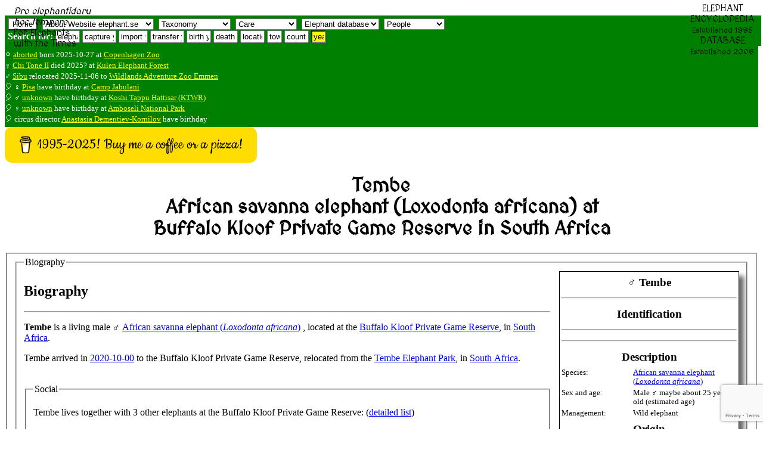

--- FILE ---
content_type: text/html; charset=UTF-8
request_url: https://www.elephant.se/database2.php?elephant_id=7946
body_size: 10399
content:
<!DOCTYPE html>
<html lang="en">
<head>
<meta charset="UTF-8">
<!--<meta http-equiv="content-type" content="text/html; charset=utf-8">
<meta http-equiv="cache-control" content="no-cache, no-store, must-revalidate">
<meta http-equiv='cache-control' content='no-cache'>
<meta http-equiv="Pragma" content="no-cache">
<meta http-equiv="Expires" content="0">-->
<meta name="referrer" content="always">
<title>  Tembe at Buffalo Kloof Private Game Reserve in South Africa - Elephant Encyclopedia and Database</title>
<meta name='description' content="African savanna elephant (Loxodonta africana) Tembe at Buffalo Kloof Private Game Reserve, as record in the Elephant Database">
<meta property="og:type" content="website">
<meta property="og:title" content="  Tembe at Buffalo Kloof Private Game Reserve in South Africa - Elephant Encyclopedia and Database">
<meta property="og:type" content="video.movie">
<meta property="og:url" content="https://www.elephant.se">
<meta property="og:image" content="https://elephant.se/logos/elephantselogotype.jpg">
<meta name="alexaVerifyID" content="mIxOGxsn2wot20yeG0i5b_cyaZg">
<meta name="p:domain_verify" content="d94b9592ec21cd573478a55c4f830061">
<meta name="geo.position" content="59.3100,18.0633">
<meta name="ICBM" content="59.3100,18.0633">
<meta name="color-scheme" content="light">
<meta name="theme-color" content="#FFFFFF">
<meta name="author" content="Dan Koehl">
<meta name="reply-to" content="Dan Koehl">
<meta name="generator" content="Aumpage 2.0">
<meta name="identifier-url" content="https://www.elephant.se/">
<meta name="copyright" content="Copyright &copy; 1995-2025 Dan Koehl">
<meta name="keywords" content="Tembe <a href='african_bush_elephant.php'>African savanna elephant (<em>Loxodonta africana</em>)</a> elephant 3074 ">
<meta name="robots" content="index,follow,all">
<meta name="verify-v1" content="jNuvLMYrWIpTuPwXI2GiyF0gutH4/63+T7iELKkWZ/c=">
<meta property="fb:page_id" content="142938249076765">
<meta name="date.modified" content="2025-11-13">
<meta name="coverage" content="worldwide">
<meta name="rating" content="General">
<!-- <meta name="viewport" content="width=device-width, initial-scale=1">
for iphone retina <meta name="viewport" content="width=320"> -->
<meta name="viewport" content="width=device-width, initial-scale=1">
<meta name="viewport" content="width=500, initial-scale=1">
<meta name="viewport" content="initial-scale=1, maximum-scale=1">
<meta name="viewport" content="width=device-width, initial-scale=0.86, maximum-scale=5.0, minimum-scale=0.86">
<!--<meta name="agd-partner-manual-verification" />-->
<link rel=”canonical” href="https://www.elephant.se/database2.php?elephant_id=7946">
<link rel="shortcut icon" href="https://www.elephant.se/favicon.ico" type="image/ico">
<link rel="alternate" type="text/xml" title="RSS" href="https://www.elephant.se/sitemap.xml">
<link rel="stylesheet" href="css/base.css">
<link rel="stylesheet" href="css/menu.css.php" media="screen">
<link rel="stylesheet" href="css/elephant.css" media="screen and (min-width: 480px)">
<!--link rel="stylesheet" href="mobile.css.php" media="screen and (max-width: 480px)">
<link rel="stylesheet" href="mobile.css.php" media="screen and (max-width: 320px)">
<link rel="stylesheet" href="mobile.css.php" media="screen and (max-width: 120px)">-->
<link href='https://fonts.googleapis.com/css?family=MedievalSharp' rel='stylesheet'>
<base target="_top">
<!-- TradeDoubler site verification 70961 -->
<script src="https://www.google.com/recaptcha/api.js?render=6LcQixUrAAAAAGgpdemWUiDgNjJvtkzcAam9YiOy"></script>
</head>
<!-- header div stop-->
<!-- body start -->
<body id="top">
    <script>
   function onSubmit(token) {
     document.getElementById("demo-form").submit();
   }
 </script>
<!--<button class="g-recaptcha" 
        data-sitekey="6LcQixUrAAAAAGgpdemWUiDgNjJvtkzcAam9YiOy" 
        data-callback='onSubmit' 
        data-action='submit'>Submit</button>-->
<!--<img id="loading" alt="" src="logos/absolut_elephant.gif">-->
<!-- Start of header with logo -->
<div id="banner">
<div id="fb-root"></div>
<script async defer crossorigin="anonymous" src="https://connect.facebook.net/sv_SE/sdk.js#xfbml=1&version=v22.0"></script>
<div style='border: 0px solid yellow;'><img style="width: 130px; float: left," src="logos/studbook.gif" alt=""><span style="position: absolute;  top: 10px; margin-left: 15px; font-family: 'MedievalSharp'; "><em>Pro elephantidaru<br> hoc tempore</em><br>For Elephants<br>with the Times</span></div>
<div style="position: absolute;  top: 5px; right: 10px; float: right; margin-left: auto; margin-bottom: 5px; text-align: center; padding-left: 5px; padding-right: 5px; vertical-align: text-top; font-family: 'MedievalSharp';">ELEPHANT<br>ENCYCLOPEDIA<br><small>Established 1995</small><br>DATABASE<br><small>Established 2006<br></small></div>
<div style="width: 100%; z-index:1; color: white; background-color:green; float: left; display: flex; flex-flow: row wrap; padding-bottom: 5px; padding-left: 5px; margin-bottom: 5px; border: 0px solid red;">
<div style="float: left;"><form style='display:inline;white-space: nowrap;' method='get' action='https://www.elephant.se/'>
<input style='background-color: white; display:inline;white-space: nowrap;' type='submit' title ='Home' value='Home'>
</form>
&nbsp;<select id="elephant-quickNav" style="margin-top:5px;" name="elephant-quickNav" onchange="window.location.href=this.options[this.selectedIndex].value">
<option value="index.php?id=2">About Website elephant.se</option>
<option value="index.php?id=8">Contact owner Dan Koehl</option>
<option value="guestbook.php">Website guestbook</option>
<option value="index.php?id=6">Use and search instructions</option>
<option value="index.php?id=5">Sources and contributors</option>
<option value="index.php?id=2">Website creation and history</option>
<option value="index.php?id=3">Website Disclaimer</option>
<option value="index.php?id=4">Website Copyright</option>
<option value="index.php?id=9">Website Terms of use</option>
<option value="recent_changes_on_www.elephant.se.php?open=Website%20elephant.se">See the recent changes</option>

<!--<option value="http://www.elephant-consultant.com/">Consultance</option>
<option value="http://www.eekma.org/">EEKMA</option>
<option value="http://www.aumpage.net/index.php?id=1&amp;lang=en">Aumpage</option>-->
</select>
&nbsp;<select id="elephant-quickNav2" style="margin-top:5px;" name="elephant-quickNav2" onchange="window.location.href=this.options[this.selectedIndex].value">
<option value="">Taxonomy</option>
<option value="https://www.elephant.se/elephant_evolution.php?open=Evolution%20of%20elephants">How it started</option>
<option value="https://www.elephant.se/tethytheria.php?open=Evolution%20of%20elephants">Tethytheria</option>
<option value="https://www.elephant.se/proboscidea.php?open=Evolution%20of%20elephants">Proboscidea</option>
<option value="https://www.elephant.se/moeritherium.php?open=Extinct%20Proboscidea">Moeritherium</option>
<option value="https://www.elephant.se/palaeomastodon.php?open=Extinct%20Proboscidea">Palaeomastodon</option>
<option value="https://www.elephant.se/phiomia.php?open=Extinct%20Proboscidea">Phiomia</option>
<option value="https://www.elephant.se/gomphotherium.php?open=Extinct%20Proboscidea">Gomphoterium</option>	
<option value="https://www.elephant.se/mammoths.php?open=Extinct%20Proboscidea">Mammoths</option>
<option value="https://www.elephant.se/mammut.php?open=Extinct%20Proboscidea">Mammut</option>
<option value="https://www.elephant.se/mastodon.php?open=Extinct%20Proboscidea">Mastodons</option>	
<option value="https://www.elephant.se/trilophodon.php?open=Extinct%20Proboscidea">Trilophodon</option>
<option value="https://www.elephant.se/stegodon.php?open=Extinct%20Proboscidea">Stegodon</option>
<option value="https://www.elephant.se/palaeoloxodon.php?open=Extinct%20Proboscidea">Palaeoloxodon</option>
<option value="https://www.elephant.se/elephants.php?open=Evolution%20of%20elephants">Family elephants</option>	
<option value="https://www.elephant.se/african_bush_elephant.php?open=Living%20Elephant%20Species">African savanna</option>	
<option value="https://www.elephant.se/african_forest_elephant.php?open=Living%20Elephant%20Species">African forest</option>	
<option value="https://www.elephant.se/asian_elephant.php?open=Living%20Elephant%20Species">Asian (Indian)</option>	
<option value="https://www.elephant.se/Motty_the_elephant_crossbreed.php?open=Living%20Elephant%20Species">Crossbreed</option>	
</select>
&nbsp;<select id="elephant-quickNav3" style="margin-top:5px;" name="elephant-quickNav3" onchange="window.location.href=this.options[this.selectedIndex].value">
<option value="">Care</option>
<option value="https://www.elephant.se/captive_elephant_care.php?open=Elephant%20care">Introduction</option>
<option value="https://www.elephant.se/elephant_drinking.php?open=Elephant%20care">Drinking</option>
<option value="https://www.elephant.se/elephant_shower_and_skin_care.php?open=Elephant%20care">Skincare</option>
<option value="https://www.elephant.se/elephant_footcare.php?open=Elephant%20footcare">Footcare</option>
<option value="https://www.elephant.se/elephant_diseases.php?open=Elephant%20diseases">Diseases</option>
<option value="https://www.elephant.se/elephant_anthrax.php?open=Elephant%20diseases">Anthrax</option>
<option value="https://www.elephant.se/elephant_herpes_virus.php?open=Elephant%20diseases">Herpes virus</option>	
<option value="https://www.elephant.se/elephant_salmonella.php?open=Elephant%20diseases">Salmonella</option>
<option value="https://www.elephant.se/elephant_smallpox.php?open=Elephant%20diseases">Elephant pox</option>
<option value="https://www.elephant.se/rabies.php?open=Elephant%20diseases">Rabies</option>	
<option value="https://www.elephant.se/elephant_anatomy.php?open=Elephant%20anatomy">Anatomy intro</option>
</select>
<!--&nbsp;<select id="elephant-quickNav4" style="margin-top:5px;" name="elephant-quickNav4" onchange="window.location.href=this.options[this.selectedIndex].value">
<option value="">Medical</option>
<option value="https://www.elephant.se/elephant_anatomy.php?open=Elephant%20anatomy">Anatomy intro</option>
<option value="https://www.elephant.se/elephant_lungs.php?open=Elephant%20anatomy">Lungs</option
<option value="https://www.elephant.se/molar.php?open=Elephant%20anatomy">Dentition</option>
</select>-->
<!--&nbsp;<select id="elephant-quickNav5" style="margin-top:5px;" name="elephant-quickNav5" onchange="window.location.href=this.options[this.selectedIndex].value">
<option value="">Breeding</option>
</select>-->
&nbsp;<select id="elephant-quickNav6" style="margin-top:5px;" name="elephant-quickNav6" onchange="window.location.href=this.options[this.selectedIndex].value">
<option value="">Elephant database</option>
<option value="https://www.elephant.se/elephant_database.php?open=Elephant%20database">Intro statistics</option>
<option value="https://www.elephant.se/recent_changes_on_www.elephant.se.php?open=Elephant%20database">Latest changes</option>
<option value="https://www.elephant.se/african_bush_elephant_database.php?open=Living%20Elephant%20Species">African bush</option>
<option value="https://www.elephant.se/african_forest_elephant_database.php?open=Living%20Elephant%20Species">African forest</option>
<option value="https://www.elephant.se/asian_elephant_database.php?open=Living%20Elephant%20Species">Asian elephants</option>
<option value="https://www.elephant.se/elephant_breeding.php?open=Elephant%20breeding">Breeding Intro</option>
<option value="https://www.elephant.se/elephant_breeding_in_europe.php?open=Elephant%20breeding">Europe</option>
<option value="https://www.elephant.se/elephant_breeding_in_america.php?open=Elephant%20breeding">America</option>
<option value="https://www.elephant.se/elephant_breeding_in_asia.php?open=Elephant%20breeding">Asia</option>
<option value="https://www.elephant.se/artificial_insemination_of_captive_elephants.php?open=Elephant%20breeding">Insemination</option>
<option value="https://www.elephant.se/elephant_studbook.php?open=Elephant%20breeding">Studbook</option>	
<option value="https://www.elephant.se/bull_elephant_database.php">Breeding males</option>	
<option value="https://www.elephant.se/cow_elephant_database.php">Breeding females</option>	
<option value="https://www.elephant.se/captive_born_elephant_database.php?open=Elephant%20database">All captive born</option>
<option value="https://www.elephant.se/elephants_lost_to_follow_up.php">Lost to follow-up</option>
<option value="https://www.elephant.se/elephants_assumed_dead.php">Assumed dead</option>
</select>
&nbsp;<select id="elephant-quickNav7" style="margin-top:5px;" name="elephant-quickNav7" onchange="window.location.href=this.options[this.selectedIndex].value">
<option value="">People</option>
<option value="https://www.elephant.se/prehistoric_humans.php?open=Man%20and%20elephants">Prehistoric</option>
<option value="https://www.elephant.se/elephant_human_conflict.php?open=Man%20and%20elephants">E-H conflict</option>
<option value="https://www.elephant.se/elephant_keeper.php?open=Man%20and%20elephants">Keepers</option>
<option value="https://www.elephant.se/elephant_trainer.php?open=Man%20and%20elephants">Trainers</option>
<option value="https://www.elephant.se/elephant_researchers.php?open=Man%20and%20elephants">Researchers</option>
<option value="https://www.elephant.se/elephant_polo.php?open=Man%20and%20elephants">Poloplayers</option>	
<option value="https://www.elephant.se/elephant_organisations.php?open=Elephant%20organisations">Organizations</option>
</select>
<!--&nbsp;<select id="elephant-quickNav8" style="margin-top:5px;" name="elephant-quickNav8" onchange="window.location.href=this.options[this.selectedIndex].value">
<option value="">Elephant Literature and Authors</option>
<option style="font-weight:bold;background-color: yellow;" value="https://www.elephant.se/elephant_books_and_literature.php">List of all English books (click here)</option>
<option style="font-weight:bold;background-color: yellow;" value="https://www.elephant.se/elephant_books_authors.php">List of all authors (click here)</option>
</select>-->
<!--
&nbsp;<select id="elephant-quickNav7" style="margin-top:5px;" name="elephant-quickNav" onchange="window.location.href=this.options[this.selectedIndex].value">
<option value="">Network</option>
<option value="http://www.elephant-news.com/">Elephant News</option>
<option value="http://www.elephant-consultant.com/">Consultance</option>
<option value="http://www.eekma.org/">EEKMA</option>
<option value="http://www.aumpage.net/">Aumpage</option>
</select>
-->
</div>
<div>
<!--Search: keyword and enter
<form class="inline" method="get" action="http://www.elephant.se/google_search.php">
<input type="hidden" name="domains" value="www.elephant.se" />
<input class="inline" type="text" name="q" size="10" maxlength="255" id="sbi" value="site google " onfocus="if(this.value==this.defaultValue) this.value='';" />
<input type="hidden" name="sitesearch" value="www.elephant.se" id="ss1" />
<input type="hidden" name="client" value="pub-9171508190134279" />
<input type="hidden" name="forid" value="1" />
<input type="hidden" name="channel" value="6734127506" />
<input type="hidden" name="ie" value="ISO-8859-1" />
<input type="hidden" name="oe" value="ISO-8859-1" />
<input type="hidden" name="cof" value="GALT:#008000;GL:1;DIV:#336699;VLC:663399;AH:center;BGC:FFFFFF;LBGC:336699;ALC:0000FF;LC:0000FF;T:000000;GFNT:0000FF;GIMP:0000FF;LH:0;LW:0;L:http://www.elephant.se/logos/logo.gif;S:http://www.elephant-news.com;LP:1;FORID:11" />
<input type="hidden" name="hl" value="en" />
</form>
--><b>Search for:</b>
<form class="inline" action="database.php" method="post">
<input class="inline" type="text" name="name" size="3" maxlength="255" value="elephant" onfocus="if(this.value==this.defaultValue) this.value='';">           
</form><form class="inline" action="elephant_captures.php" method="post">
<input class="inline" type="text" name="year" size="5" maxlength="255" value="capture yr" onfocus="if(this.value==this.defaultValue) this.value='';">      
</form>
<form class="inline" action="elephant_imports.php" method="post">
<input class="inline" type="text" name="year" size="4" maxlength="255" value="import yr" onfocus="if(this.value==this.defaultValue) this.value='';">      
</form>
<form class="inline" action="elephant_transfers.php" method="post">
<input class="inline" type="text" name="year" size="5" maxlength="255" value="transfer yr" onfocus="if(this.value==this.defaultValue) this.value='';">      
</form>
<form class="inline" action="elephant_birth.php" method="post">
<input class="inline" type="text" name="year" size="3" maxlength="255" value="birth yr" onfocus="if(this.value==this.defaultValue) this.value='';">      
</form>
<form class="inline" action="elephant_death.php" method="post">
<input class="inline" type="text" name="year" size="3" maxlength="255" value="death yr" onfocus="if(this.value==this.defaultValue) this.value='';">      
</form>
<form class="inline" action="location.php" method="post">
<input class="inline" name="name" type="text" size="3" maxlength="255" value="location" onfocus="if(this.value==this.defaultValue) this.value='';">      
</form>
<form class="inline" action="town.php" method="post"><input class="inline" name="name" type="text" size="1" maxlength="255" value="town" onfocus="if(this.value==this.defaultValue) this.value='';">      
</form>
<form class="inline" action="country.php" method="post">
<input class="inline" name="name" type="text" size="3" maxlength="255" value="country" onfocus="if(this.value==this.defaultValue) this.value='';">  
</form>
<form class="inline" action="year.php" method="get"><input style="background-color: yellow;" class="inline" name="entry" type="text" size="1" maxlength="255" value="year" onfocus="if(this.value==this.defaultValue) this.value='';">
</form>
<!--<form class="inline" action="book.php?ISBN=" method="get">
<input class="inline" type="text" name="q" size="22" maxlength="350" value="Litterature with any keyword" onfocus="if(this.value==this.defaultValue) this.value='';">   
</form>-->
</div></div>
<!-- Latest news -->
<div style="background-color: green; color: white; padding-bottom: 5px; margin-bottom: 0px; border: 0px solid yellow;">
<br><small>&#9898; <a style='color: yellow;' href='database2.php?elephant_id=17622'>aborted</a> born 2025-10-27 at <a style='color: yellow;' href='location2.php?location_id=10'>Copenhagen Zoo</a></small>
<br><small>&#9792; <a style='color: yellow;' href='database2.php?elephant_id=6363'>Chi Tone II</a> died 2025? at <a style='color: yellow;' href='location2.php?location_id=2975'>Kulen Elephant Forest</a></small>
<br><small>&#9794; <a style='color: yellow;' href='database2.php?elephant_id=739'>Sibu</a> relocated 2025-11-06 to <a style='color: yellow;' href='location2.php?location_id=3014'>Wildlands Adventure Zoo Emmen</a>
</small><!-- Stop Latest news -->
<!-- Start Birthdays -->
<br><small>&#x1f388; &#9792; <a style='color: yellow;' href='database2.php?elephant_id=7837'>Pisa</a> have birthday at 
<a style='color: yellow;' href='location2.php?location_id=194'>Camp Jabulani</a></small>
<br><small>&#x1f388; &#9794; <a style='color: yellow;' href='database2.php?elephant_id=11556'>unknown</a> have birthday at 
<a style='color: yellow;' href='location2.php?location_id=236'>Koshi Tappu Hattisar (KTWR)</a></small>
<br><small>&#x1f388; &#9792; <a style='color: yellow;' href='database2.php?elephant_id=10660'>unknown</a> have birthday at 
<a style='color: yellow;' href='location2.php?location_id=48'>Amboseli National Park</a></small>
<!-- Start Birthdays -->
<br><small>&#x1f388; circus director  <a style='color: yellow;' href='person.php?id=2503'>Anastasia Dementiev-Kornilov</a>  have birthday</small>
</div>
<!-- Stop Births, deaths, relocations and Birthdays -->
<!--<div style="text-align: center; display: inline;"><a style="text-align: center; color: white;" class="twitter-follow-button; border: 0;" href="https://twitter.com/DanKoehl" data-size="large">Follow @DanKoehl on Twitter</a></div>-->
<!--<div>ELEPHANT<br>DATABASE<br><small>Established 2006</small></div>-->
<!--<div style="background-color:green; float: right; height: 200px; width:140px !important;border:0px;"><script id="clustrmaps" src="//cdn.clustrmaps.com/map_v2.js?cl=008000&w=a&t=n&d=j2AzRgZa1kfa5k7RkU61As__EDn7rBY98QzbiqZ-6zg&co=ffffff&cmn=ffff00"></script></div>-->
<!--<br><div style="-webkit-box-shadow: 8px 8px 8px #F4E7B0; -moz-box-shadow: 8px 8px 8px #F4E7B0; box-shadow: 8px 8px 8px #F4E7B0; -webkit-border-radius: 8px; -moz-border-radius: 8px; border-radius: 8px; margin: 0px 20px 0px 10px; position: -webkit-sticky; position: sticky;  text-align: left; vertical-align: text-top; color: yellow; border: 4px solid lightgreen; background-color: darkgreen; padding: 0px 0px 0px 10px; width: 100%;height: 20px;">
 </div>-->
<!-- 
<form action="https://www.paypal.com/cgi-bin/webscr" method="post" target="_blank" style="float:right;padding-right:20px;">
<input type="hidden" name="cmd" value="_s-xclick">
<input type="hidden" name="hosted_button_id" value="ARDTS58DKS3W6">
<input type="image" src="https://www.paypalobjects.com/en_US/GB/i/btn/btn_donateCC_LG.gif" border="0" name="submit" alt="PayPal – The safer, easier way to pay online!">
<img alt="" border="0" src="https://www.paypalobjects.com/sv_SE/i/scr/pixel.gif" width="1" height="1">
</form>
--><!--   
Please <a style='color:white' href="mailto:info@elephant.se?Subject=Update%20and%20error%20report" target="_top"><b>contact us</b></a> if you find any errors in this database or would like to share any news of elephant births, deaths, or transfers. You can also see the <a style='color:white' href="https://www.elephant.se/elephant_names.php">list of names</a>, <a style='color:white' href="https://www.elephant.se/elephant_database.php">summarize and graphical statistics</a> and the <a style='color:white' href="https://www.elephant.se/recent_changes_on_www.elephant.se.php">latest changes in the elephant database</a>. (<a style='color:white' href="https://www.elephant.se/sitemap.xml">RSS</a>).-->
</div>
<div id="c-block">
<div id="content">
<!--
<div class="database" style="display: inline;width:90%;margin-left:auto;margin-right:auto;background-color:yellow;border:5px solid red;padding:5px;"></div>
<div style="float:left;" style="display: inline"><a style="float:left;" class="twitter-follow-button" href="https://twitter.com/DanKoehl" data-size="large">Follow @DanKoehl</a></div>&nbsp;
<div style=""class="fb-like" data-href="http://www.elephant.se" data-layout="standard" data-action="like" data-size="large" data-show-faces="false" data-share="true"></div>
<br><div>-->

<!--<script>
google_ad_client = "pub-9171508190134279";
google_ad_width = 728;
google_ad_height = 90;
google_ad_format = "728x90_as";
google_ad_type = "text_image";
//2007-09-19: elephant facts header banner
google_ad_channel = "8191189461";
google_color_border = "0000FF";
google_color_bg = "F4E7B0";
google_color_link = "0000FF";
google_color_text = "0000FF";
google_color_url = "FF0000";
</script>//-->
<!--
<script>
  (function() {
    var cx = '014240500006681780035:mlvqfwvk-sk';</div>
    var gcse = document.createElement('script');
    gcse.type = 'text/javascript';
    gcse.async = true;
    gcse.src = 'https://cse.google.com/cse.js?cx=' + cx;
    var s = document.getElementsByTagName('script')[0];
    s.parentNode.insertBefore(gcse, s);
  })();
</script>
<gcse:search></gcse:search>
-->
<!--
Support the Website!
<form action="https://www.paypal.com/cgi-bin/webscr" method="post" target="_blank" style="float:right;padding:3px;">
<input type="hidden" name="cmd" value="_s-xclick">
<input type="hidden" name="hosted_button_id" value="ARDTS58DKS3W6">
<input type="image" src="https://www.paypalobjects.com/en_US/GB/i/btn/btn_donateCC_LG.gif" border="0" name="submit" alt="PayPal – The safer, easier way to pay online!">
<img alt="" border="0" src="https://www.paypalobjects.com/sv_SE/i/scr/pixel.gif" width="1" height="1">
</form>
-->

<div style="display: block; margin: auto;"><script src="https://cdnjs.buymeacoffee.com/1.0.0/button.prod.min.js" data-name="bmc-button" data-slug="dankoehl" data-color="#FFDD00" data-emoji="" data-font="Cookie" data-text="1995-2025! Buy me a coffee or a pizza!" data-outline-color="#000000" data-font-color="#000000" data-coffee-color="#ffffff" ></script></div>
<header><h1 style="text-align: center; font-family: 'MedievalSharp';"> Tembe <br>African savanna elephant (Loxodonta africana) at<br>Buffalo Kloof Private Game Reserve in South Africa</h1>
</header>
<fieldset><fieldset><legend>Biography</legend>
<div style="	-webkit-box-shadow: 8px 8px 8px #666; -moz-box-shadow: 8px 8px 8px #666; box-shadow: 8px 8px 8px #666; background-color: #ffffff; font-size:0.8em;margin-left:15px; margin-right:0px;padding:0px;float:right;width:25%;border:1px solid black;">
<table style='width: 100%'>
<tr><th style='width:100% !important;padding:5px;font-size:1.5em;' class='database' colspan='2'>&#9794;  Tembe  </th></tr>
<tr><td colspan='2'><hr></td></tr><tr><th style='padding:5px;font-size:1.5em;' class='database' colspan='2'>Identification</th></tr>
<tr><td colspan='2'><hr></td></tr>
<tr><td colspan='2'><hr></td></tr>
<tr><th style='padding:5px;font-size:1.5em;' class='database' colspan='2'>Description</th></tr>
<tr><td style='width:40%;vertical-align:top;'>Species:</td><td><a href='african_bush_elephant.php'>African savanna elephant (<em>Loxodonta africana</em>)</a> </td></tr><tr><td style='width:40%;vertical-align:top;'>Sex and age:</td><td>Male &#9794; maybe about 25 years old (estimated age)</td></tr><tr><td style='width:40%;vertical-align:top;'>Management:</td><td>Wild elephant</td></tr><tr><th style='padding:5px;font-size:1.5em;' class='database' colspan='2'>Origin</th></tr>
<tr><td style='width:40%;vertical-align:top;'>Born:</td><td>&#42; <a href='year.php?entry#elephantbirth=2000?  '>2000?  </a> wild</td></tr>
<tr><td style='width:40%;vertical-align:top;'>Birth place:</td>
<td> in <a href='http://www.elephant.se/location2.php?location=Tembe+Elephant+Park' title='Tembe Elephant Park'>Tembe Elephant Park</a></td></tr>
<tr><th style='padding:5px;font-size:1.5em;' class='database' colspan='2'>Locations - owners</th></tr><tr><td style='width:40%;vertical-align:top;'>Present / last location:</td><td><a href='http://www.elephant.se/location2.php?location_id=3074' title='Buffalo Kloof Private Game Reserve'>Buffalo Kloof Private Game Reserve</a>, in <a href='country.php?name=South+Africa'>South Africa</a></td></tr><tr><td colspan='2'><hr></td></tr>
<tr><td colspan='2' style='text-align: center;margin-bottom:10px;'><b>Date of arrival</b></td></tr><tr><td colspan='2'><hr></td></tr>
<tr><td style='width:40%;vertical-align:top;'>2020-10-00</td><td><a href='http://www.elephant.se/location2.php?location_id=3074' title='Buffalo Kloof Private Game Reserve'>Buffalo Kloof Private Game Reserve</a><br>from <a href='http://www.elephant.se/location2.php?location_id=2818' title='Tembe Elephant Park'>Tembe Elephant Park</a></td></tr><tr><td colspan='2'><hr></td></tr>
<tr><th style='padding:5px;font-size:1.5em;' class='database' colspan='2'>Record history</th></tr>
<tr><td style='width:40%;vertical-align:top;'>History of updates</td><td>2020-10-20</td></tr><tr><td colspan='2'><hr></td></tr>
<tr><td style='width:40%;vertical-align:top;'>Latest document update</td><td>2020-10-20 08:13:48</td></tr>
<tr><th style='padding:5px;font-size:1.5em;' class='database' colspan='2'>Google map</th></tr>
<tr><td colspan='2'><iframe src="https://www.google.com/maps/embed?pb=!1m18!1m12!1m3!1d253510.779869221!2d26.416982281509018!3d-33.400286110841805!2m3!1f0!2f0!3f0!3m2!1i1024!2i768!4f13.1!3m3!1m2!1s0x0%3A0x0!2zMzPCsDIzJzQ0LjAiUyAyNsKwMzQnMjguMCJF!5e0!3m2!1sen!2skh!4v1603178785833!5m2!1sen!2skh" style="border: 0; width: 99%; height: 450px;" allowfullscreen></iframe></td></tr></table>
</div>
<h2>Biography</h2><hr><p><b style='text-transform: capitalize;'> Tembe</b> is a living  <span style = 'text-transform:lowercase;'>Male &#9794;</span> <a href='african_bush_elephant.php'>African savanna elephant (<em>Loxodonta africana</em>)</a> , located  at the  <a href='location2.php?location_id=3074'>Buffalo Kloof Private Game Reserve</a>, in <a href='country.php?name=South+Africa'>South Africa</a>.</p><p>Tembe arrived in  <a href='elephant_transfers.php?year=2020-10-00'>2020-10-00</a>  to the  Buffalo Kloof Private Game Reserve,  relocated  from  the  <a href='location2.php?location_id=2818'>Tembe Elephant Park</a>, in <a href='country.php?name=South+Africa'>South Africa</a>.</p><br><fieldset><legend>Social</legend><p>
Tembe lives together with 3 other elephants  at the   Buffalo Kloof Private Game Reserve: (<a href='location2.php?location_id=3074&show=2'>detailed list</a>)<ol><li> &#9794; <a href='database2.php?elephant_id=7945' title='elephant Dingane'> Dingane</a> born 2002? </li> <li> &#9792; <a href='database2.php?elephant_id=7947' title='elephant unknown'> unknown</a></li> <li> &#9792; <a href='database2.php?elephant_id=7942' title='elephant unknown'> unknown</a></li> </ol>  and possibly other wild elephants which have no record in this database</fieldset><br><br><fieldset><legend>Origin</legend><p>
<p> Tembe was born wild <a href='elephant_birth.php?year=2000?'>2000?</a> at <a href='http://www.elephant.se/location2.php?location=Tembe+Elephant+Park' title='Tembe Elephant Park'>Tembe Elephant Park</a>.</fieldset>
<fieldset>
</fieldset>
<fieldset><legend>Reference list</legend><h2>References</h2>Koehl, Dan, (2025). <em> Tembe, <a href='african_bush_elephant.php'>African savanna elephant (<em>Loxodonta africana</em>)</a> <em></em> located at <a href='location2.php?location_id=3074'>Buffalo Kloof Private Game Reserve</a> in South Africa</em>. Elephant Encyclopedia, available online retrieved 13 November 2025 at <a href='https://www.elephant.se/database2.php?elephant_id=7946'>https://www.elephant.se/database2.php?elephant_id=7946</a>. (<a target='_blank' href='https://web.archive.org/web/*/https://www.elephant.se/database2.php?elephant_id=7946'>archived</a> at the <a href='https://web.archive.org/web/*/https://www.elephant.se/database2.php?elephant_id='>Wayback machine</a>)<br><br><hr><h3>Sources used for this article is among others:</h3><ul><li><a href="https://www.heraldlive.co.za/news/2020-10-19-big-tuskers-arrive-in-eastern-cape/" target="blank">https://www.heraldlive.co.za/news/2020-10-19-big-tuskers-arrive-in-eastern-cape/</a></ul>
</fieldset>
<br><fieldset><legend>Litterature about  Buffalo Kloof Private Game Reserve</legend>
<h2>Recommended Litterature:</h2><div style='overflow-wrap: break-word;word-break: break-word;'><ul><li></li></ul>
Random literature
As an Amazon Associate, I earn from qualifying purchases<br><iframe style='width:120px;height:240px;' src='//ws-na.amazon-adsystem.com/widgets/q?ServiceVersion=20070822&OneJS=1&Operation=GetAdHtml&MarketPlace=US&source=ac&ref=tf_til&ad_type=product_link&tracking_id=elephantconsulta&marketplace=amazon&region=US&placement=1250033373&asins=1683833821&linkId=ef54afdfa94bbe5f2800d35828c92973&show_border=false&link_opens_in_new_window=false&price_color=333333&title_color=0066c0&bg_color=ffffff'></iframe><iframe style='width:120px;height:240px;' src='//ws-na.amazon-adsystem.com/widgets/q?ServiceVersion=20070822&OneJS=1&Operation=GetAdHtml&MarketPlace=US&source=ac&ref=tf_til&ad_type=product_link&tracking_id=elephantconsulta&marketplace=amazon&region=US&placement=1250033373&asins=B07964YXB3&linkId=ef54afdfa94bbe5f2800d35828c92973&show_border=false&link_opens_in_new_window=false&price_color=333333&title_color=0066c0&bg_color=ffffff'></iframe><iframe style='width:120px;height:240px;' src='//ws-na.amazon-adsystem.com/widgets/q?ServiceVersion=20070822&OneJS=1&Operation=GetAdHtml&MarketPlace=US&source=ac&ref=tf_til&ad_type=product_link&tracking_id=elephantconsulta&marketplace=amazon&region=US&placement=1250033373&asins=0816042942&linkId=ef54afdfa94bbe5f2800d35828c92973&show_border=false&link_opens_in_new_window=false&price_color=333333&title_color=0066c0&bg_color=ffffff'></iframe><iframe style='width:120px;height:240px;' src='//ws-na.amazon-adsystem.com/widgets/q?ServiceVersion=20070822&OneJS=1&Operation=GetAdHtml&MarketPlace=US&source=ac&ref=tf_til&ad_type=product_link&tracking_id=elephantconsulta&marketplace=amazon&region=US&placement=1250033373&asins=1540586464&linkId=ef54afdfa94bbe5f2800d35828c92973&show_border=false&link_opens_in_new_window=false&price_color=333333&title_color=0066c0&bg_color=ffffff'></iframe><iframe style='width:120px;height:240px;' src='//ws-na.amazon-adsystem.com/widgets/q?ServiceVersion=20070822&OneJS=1&Operation=GetAdHtml&MarketPlace=US&source=ac&ref=tf_til&ad_type=product_link&tracking_id=elephantconsulta&marketplace=amazon&region=US&placement=1250033373&asins=0520253779&linkId=ef54afdfa94bbe5f2800d35828c92973&show_border=false&link_opens_in_new_window=false&price_color=333333&title_color=0066c0&bg_color=ffffff'></iframe><iframe style='width:120px;height:240px;' src='//ws-na.amazon-adsystem.com/widgets/q?ServiceVersion=20070822&OneJS=1&Operation=GetAdHtml&MarketPlace=US&source=ac&ref=tf_til&ad_type=product_link&tracking_id=elephantconsulta&marketplace=amazon&region=US&placement=1250033373&asins=B089QQPX6W&linkId=ef54afdfa94bbe5f2800d35828c92973&show_border=false&link_opens_in_new_window=false&price_color=333333&title_color=0066c0&bg_color=ffffff'></iframe><iframe style='width:120px;height:240px;' src='//ws-na.amazon-adsystem.com/widgets/q?ServiceVersion=20070822&OneJS=1&Operation=GetAdHtml&MarketPlace=US&source=ac&ref=tf_til&ad_type=product_link&tracking_id=elephantconsulta&marketplace=amazon&region=US&placement=1250033373&asins=1455773972&linkId=ef54afdfa94bbe5f2800d35828c92973&show_border=false&link_opens_in_new_window=false&price_color=333333&title_color=0066c0&bg_color=ffffff'></iframe><iframe style='width:120px;height:240px;' src='//ws-na.amazon-adsystem.com/widgets/q?ServiceVersion=20070822&OneJS=1&Operation=GetAdHtml&MarketPlace=US&source=ac&ref=tf_til&ad_type=product_link&tracking_id=elephantconsulta&marketplace=amazon&region=US&placement=1250033373&asins=0521360803&linkId=ef54afdfa94bbe5f2800d35828c92973&show_border=false&link_opens_in_new_window=false&price_color=333333&title_color=0066c0&bg_color=ffffff'></iframe><iframe style='width:120px;height:240px;' src='//ws-na.amazon-adsystem.com/widgets/q?ServiceVersion=20070822&OneJS=1&Operation=GetAdHtml&MarketPlace=US&source=ac&ref=tf_til&ad_type=product_link&tracking_id=elephantconsulta&marketplace=amazon&region=US&placement=1250033373&asins=1575724669&linkId=ef54afdfa94bbe5f2800d35828c92973&show_border=false&link_opens_in_new_window=false&price_color=333333&title_color=0066c0&bg_color=ffffff'></iframe><iframe style='width:120px;height:240px;' src='//ws-na.amazon-adsystem.com/widgets/q?ServiceVersion=20070822&OneJS=1&Operation=GetAdHtml&MarketPlace=US&source=ac&ref=tf_til&ad_type=product_link&tracking_id=elephantconsulta&marketplace=amazon&region=US&placement=1250033373&asins=B011W9VZOW&linkId=ef54afdfa94bbe5f2800d35828c92973&show_border=false&link_opens_in_new_window=false&price_color=333333&title_color=0066c0&bg_color=ffffff'></iframe><iframe style='width:120px;height:240px;' src='//ws-na.amazon-adsystem.com/widgets/q?ServiceVersion=20070822&OneJS=1&Operation=GetAdHtml&MarketPlace=US&source=ac&ref=tf_til&ad_type=product_link&tracking_id=elephantconsulta&marketplace=amazon&region=US&placement=1250033373&asins=0813806763&linkId=ef54afdfa94bbe5f2800d35828c92973&show_border=false&link_opens_in_new_window=false&price_color=333333&title_color=0066c0&bg_color=ffffff'></iframe><iframe style='width:120px;height:240px;' src='//ws-na.amazon-adsystem.com/widgets/q?ServiceVersion=20070822&OneJS=1&Operation=GetAdHtml&MarketPlace=US&source=ac&ref=tf_til&ad_type=product_link&tracking_id=elephantconsulta&marketplace=amazon&region=US&placement=1250033373&asins=0615229840&linkId=ef54afdfa94bbe5f2800d35828c92973&show_border=false&link_opens_in_new_window=false&price_color=333333&title_color=0066c0&bg_color=ffffff'></iframe></div>
</fieldset>
        
<fieldset><legend>Links</legend><h2>Relevant links</h2>
<h3>Internal relevant links</h3><ul>
<li><a href='http://www.elephant.se/location2.php?location_id=3074'>More elephants from: Buffalo Kloof Private Game Reserve</a></li>
<li><a href='http://www.elephant.se/country.php?name=South+Africa'>More elephants from: South Africa</a></li>
<li>More elephants that was born: <a href='http://www.elephant.se/elephant_birth.php?year=2000'>2000</a></li>
<li><a href='cow_elephant_database.php'>All breeding cows</a></li>
<li><a href='bull_elephant_database.php'>All breeding bulls</a></li>
<li><a href='elephant_database.php?open=Elephant%20database'>The elephant database startpage. Statistics</a></li>
<li><a href='captive_born_elephant_database.php?open=Elephant%20database'>List of all captive born elephants in the database</a></li>
</ul>
<h3>External relevant links (Opens in new window)</h3>
<ul>
</ul>
<h3>Search more on the web for  Tembe</h3>
<p><strong>(The name Tembe is already submitted into the link, just click on the link for relevant results)</strong></p><ul>
<li><a target='_blank' href="http://www.elephant-news.com/search.php?q=Tembe">elephant-news.com</a></li>
<li><a target='_blank' href="http://books.google.com/books?id=WA4EAAAAMBAJ&pg=PT65&dq=Tembe&hl=en&ei=CsSeTJ2AKYK88gaU36X7DQ&sa=X&oi=book_result&ct=result&resnum=1&ved=0CC0Q6AEwAA#v=onepage&q=Tembe&f=false">Billboard</a></li>
<li><a target='_blank' href="http://bucklesw.blogspot.com/search?q=Tembe">Buckles Blog</a></li>
<li><a target='_blank' href="http://search.freefind.com/find.html?pageid=r&id=22733718&query=Tembe&ics=1&fr=0">circushistory.org</a></li>
<li><a target='_blank' href='https://www.google.com/search?as_q=Tembe&as_epq=&as_oq=&as_eq=&as_nlo=&as_nhi=&lr=&cr=&as_qdr=all&as_sitesearch=tapatalk.com%2Fgroups%2Felephantcommentator&as_occt=any&safe=images&as_filetype=&tbs='>Elephant_Commentator</a></li>
	<li><a target='_blank' href="https://www.google.com/search?as_q=Tembe&as_epq=&as_oq=&as_eq=&as_nlo=&as_nhi=&lr=&cr=&as_qdr=all&as_sitesearch=elefanten-fotolexikon.eu&as_occt=any&safe=images&as_filetype=&as_rights=">Elefanten-Fotolexikon.eu</a></li>
	<li><a target='_blank' href="https://elefanten.wikia.com/wiki/Spezial:Suche?query=Tembe">elefanten.wikia</a></li>
<li><a target='_blank' href="https://www.google.se/search?q=%22elephant%22+%22Tembe%22+Buffalo+Kloof+Private+Game+Reserve">Google Internet  search</a></li>
<li><a target='_blank' href="http://www.google.se/search?q=%22elephant%22+%22Tembe%22+Buffalo+Kloof+Private+Game+Reserve&hl=sv&prmdo=1&prmd=vn&source=lnms&tbs=bks:1&ei=Uj6dTOuPN5KROOihxZUM&sa=X&oi=mode_link&ct=mode&ved=0CBUQ_AU">Google Books</a></li>
<li><a target='_blank' href="http://showmeelephants.blogspot.com//search?q=Tembe">ShowMe Elephants</a></li><li><a target='_blank' href="https://www.google.com/search?as_q=Tembe&as_epq=&as_oq=&as_eq=&as_nlo=&as_nhi=&lr=&cr=&as_qdr=all&as_sitesearch=zoochat.com&as_occt=any&safe=images&as_filetype=&as_rights=">ZooChat</a></li><li><a target='_blank' href='https://www.google.com/search?as_q=Tembe&as_epq=&as_oq=&as_eq=&as_nlo=&as_nhi=&lr=&cr=&as_qdr=all&as_sitesearch=zoochat.com&as_occt=any&safe=images&as_filetype=&as_rights=#newwindow=1&as_qdr=all&q=Tembe+site:zoochat.com&*'>ZooChat</a></li>
			</ul>
</fieldset>
<br><fieldset><legend>Categories</legend><a href='http://www.elephant.se/elephant_birth.php?year=2000'>2000 births</a> | <a href='location2.php?location_id=3074'>Elephants from Buffalo Kloof Private Game Reserve</a> | <a href='http://www.elephant.se/country.php?name=South+Africa'>South Africa</a> | <a href='african_bush_elephant.php'>African savanna elephants</a>
</fieldset><br><br></fieldset>
<br>
<br><fieldset><legend>About this document</legend>Website online since 1995. This document was created: . Latest update: 2020-10-20 08:13:48 included  characters with valid HTML5 <a target="_blank" href="https://validator.w3.org/check?uri=referer"><img src="images/xhtml10.png" style="border:0" alt="Valid CSS"></a><br></fieldset><br><br><script src="https://cdnjs.buymeacoffee.com/1.0.0/button.prod.min.js" data-name="bmc-button" data-slug="dankoehl" data-color="#FFDD00" data-emoji="" data-font="Cookie" data-text="Buy me a coffee or a pizza" data-outline-color="#000000" data-font-color="#000000" data-coffee-color="#ffffff" ></script>
</fieldset>
</div>
<div style="display: flex; justify-content: center; flex-wrap: wrap; align-items: stretch; background-color:green; color: white; padding-bottom: 10px; padding-top: 15px; margin-top: 10px; border: 0px solid yellow;">
<div style='margin: 10px; border: 0px solid yellow;'><img style="width: 150px;" src="http://www.elephant.se/logos/absolut_elephant.gif" alt=""><br><a style="color: white;" href="index.php?id=3">Disclaimer & Privacy</a></div>
<div style="margin: 20px;"><address>Elephant Consultant Dan Koehl <a target="_blank" style="float:right; color: white;" class="twitter-follow-button" href="https://twitter.com/DanKoehl" data-size="large">(Follow@Twitter)</a><br><!--Sweden: K&aring;rbodav&auml;gen 39, S-184 97 Ljuster&ouml;<br>Telephone: +46 76 22 45 401Cambodia: c/o Lindas, Sok San Road, Siem Reap<br>Thailand: c/o Maetaman Homestay, Chiang Mai--><br>Email: <!--<br>

-->webmaster@<!--<br>

-->ele<!--<br>

-->phant<!--<br>

-->.se<br>




Payment: <a target="_blank" style="color:white;" href="https://buymeacoffee.com/dankoehl">BuyMeCoffee</a> QR-code >> <img alt="BuyMeCoffee" style="width:35px;" src="images/bmc_qr.png" >
<br></address><br>Your ip: 3.133.105.3</div>
<div style='margin-left: 10px; margin-right: 10px; margin-bottom: 0px; padding-right: 10px; width:150px; height: 150px; text-align: center;'><br><small>Visitors to Website<br>For Live update, click!<br></small><script id="clustrmaps" src="//cdn.clustrmaps.com/map_v2.js?cl=008000&w=a&t=n&d=j2AzRgZa1kfa5k7RkU61As__EDn7rBY98QzbiqZ-6zg&co=ffffff&cmn=ffff00"></script></div>
<div class="fb-page" style="margin-left: 20px; margin-top: 10px; margin-bottom: 10px;"
data-href="https://www.facebook.com/ElephantEncyclopedia" 
data-width="340"
data-hide-cover="false"
data-show-facepile="true"></div>
<br><div style="width: 99%; text-align: center; margin: auto; vertical-align: middle;">Webdesign by <img alt="AumPage Network" style="margin-left: 30px; margin-right: 30px; width: 50px; vertical-align: middle;" src="images/aum_ani.gif"> Aumpage Network</div>
</div>
<div id="footer"><footer><small>
<a property="dct:title" rel="cc:attributionURL" href="https://www.elephant.se/index.php?id=2">The Absolut Elephant Encyclopedia</a> by <a rel="cc:attributionURL dct:creator" property="cc:attributionName" href="https://www.elephant.se/index.php?id=8">Dan Koehl</a> is licensed under <a href="https://creativecommons.org/licenses/by/4.0/?ref=chooser-v1" target="_blank" rel="license noopener noreferrer" style="display:inline-block;">CC BY 4.0<img style="height:22px!important;margin-left:3px;vertical-align:text-bottom;" src="https://mirrors.creativecommons.org/presskit/icons/cc.svg?ref=chooser-v1" alt=""><img style="height:22px!important;margin-left:3px;vertical-align:text-bottom;" src="https://mirrors.creativecommons.org/presskit/icons/by.svg?ref=chooser-v1" alt=""></a>. You must give appropriate credit, see <a href="https://www.elephant.se/copyright.php?lang=">Copyright &copy; 1995-2025</a>
<!-- - <a href="http://www.aumpage.net">webdesign and search engine optimization by AumPage NetWork</a> - All rights reserved
 - <a href="https://www.elephant.se/disclaimer.php?lang=">Disclaimer</a>--></small></footer>
</div>
</div>
<!-- end c-block -->
<nav>
</nav>
<!-- left column -->
<!--<div id="col1">
</div>-->
<!-- end of left column -->
<!-- Start of right column -->
<!--<div id="col3">-->
<!--</div>-->
<!-- end of right column -->
<!-- Google tag (gtag.js) -->
<script async src="https://www.googletagmanager.com/gtag/js?id=G-B6C43CBES6"></script>
<script>
  window.dataLayer = window.dataLayer || [];
  function gtag(){dataLayer.push(arguments);}
  gtag('js', new Date());

  gtag('config', 'G-B6C43CBES6');
</script>
<div id="amzn-assoc-ad-6114f97a-c887-4663-9022-af76b269557a"></div>
<script async src="//z-na.amazon-adsystem.com/widgets/onejs?MarketPlace=US&adInstanceId=6114f97a-c887-4663-9022-af76b269557a"></script>
</body>
</html>


--- FILE ---
content_type: text/html; charset=utf-8
request_url: https://www.google.com/recaptcha/api2/anchor?ar=1&k=6LcQixUrAAAAAGgpdemWUiDgNjJvtkzcAam9YiOy&co=aHR0cHM6Ly93d3cuZWxlcGhhbnQuc2U6NDQz&hl=en&v=naPR4A6FAh-yZLuCX253WaZq&size=invisible&anchor-ms=20000&execute-ms=15000&cb=4jwbyu8vydcq
body_size: 44937
content:
<!DOCTYPE HTML><html dir="ltr" lang="en"><head><meta http-equiv="Content-Type" content="text/html; charset=UTF-8">
<meta http-equiv="X-UA-Compatible" content="IE=edge">
<title>reCAPTCHA</title>
<style type="text/css">
/* cyrillic-ext */
@font-face {
  font-family: 'Roboto';
  font-style: normal;
  font-weight: 400;
  src: url(//fonts.gstatic.com/s/roboto/v18/KFOmCnqEu92Fr1Mu72xKKTU1Kvnz.woff2) format('woff2');
  unicode-range: U+0460-052F, U+1C80-1C8A, U+20B4, U+2DE0-2DFF, U+A640-A69F, U+FE2E-FE2F;
}
/* cyrillic */
@font-face {
  font-family: 'Roboto';
  font-style: normal;
  font-weight: 400;
  src: url(//fonts.gstatic.com/s/roboto/v18/KFOmCnqEu92Fr1Mu5mxKKTU1Kvnz.woff2) format('woff2');
  unicode-range: U+0301, U+0400-045F, U+0490-0491, U+04B0-04B1, U+2116;
}
/* greek-ext */
@font-face {
  font-family: 'Roboto';
  font-style: normal;
  font-weight: 400;
  src: url(//fonts.gstatic.com/s/roboto/v18/KFOmCnqEu92Fr1Mu7mxKKTU1Kvnz.woff2) format('woff2');
  unicode-range: U+1F00-1FFF;
}
/* greek */
@font-face {
  font-family: 'Roboto';
  font-style: normal;
  font-weight: 400;
  src: url(//fonts.gstatic.com/s/roboto/v18/KFOmCnqEu92Fr1Mu4WxKKTU1Kvnz.woff2) format('woff2');
  unicode-range: U+0370-0377, U+037A-037F, U+0384-038A, U+038C, U+038E-03A1, U+03A3-03FF;
}
/* vietnamese */
@font-face {
  font-family: 'Roboto';
  font-style: normal;
  font-weight: 400;
  src: url(//fonts.gstatic.com/s/roboto/v18/KFOmCnqEu92Fr1Mu7WxKKTU1Kvnz.woff2) format('woff2');
  unicode-range: U+0102-0103, U+0110-0111, U+0128-0129, U+0168-0169, U+01A0-01A1, U+01AF-01B0, U+0300-0301, U+0303-0304, U+0308-0309, U+0323, U+0329, U+1EA0-1EF9, U+20AB;
}
/* latin-ext */
@font-face {
  font-family: 'Roboto';
  font-style: normal;
  font-weight: 400;
  src: url(//fonts.gstatic.com/s/roboto/v18/KFOmCnqEu92Fr1Mu7GxKKTU1Kvnz.woff2) format('woff2');
  unicode-range: U+0100-02BA, U+02BD-02C5, U+02C7-02CC, U+02CE-02D7, U+02DD-02FF, U+0304, U+0308, U+0329, U+1D00-1DBF, U+1E00-1E9F, U+1EF2-1EFF, U+2020, U+20A0-20AB, U+20AD-20C0, U+2113, U+2C60-2C7F, U+A720-A7FF;
}
/* latin */
@font-face {
  font-family: 'Roboto';
  font-style: normal;
  font-weight: 400;
  src: url(//fonts.gstatic.com/s/roboto/v18/KFOmCnqEu92Fr1Mu4mxKKTU1Kg.woff2) format('woff2');
  unicode-range: U+0000-00FF, U+0131, U+0152-0153, U+02BB-02BC, U+02C6, U+02DA, U+02DC, U+0304, U+0308, U+0329, U+2000-206F, U+20AC, U+2122, U+2191, U+2193, U+2212, U+2215, U+FEFF, U+FFFD;
}
/* cyrillic-ext */
@font-face {
  font-family: 'Roboto';
  font-style: normal;
  font-weight: 500;
  src: url(//fonts.gstatic.com/s/roboto/v18/KFOlCnqEu92Fr1MmEU9fCRc4AMP6lbBP.woff2) format('woff2');
  unicode-range: U+0460-052F, U+1C80-1C8A, U+20B4, U+2DE0-2DFF, U+A640-A69F, U+FE2E-FE2F;
}
/* cyrillic */
@font-face {
  font-family: 'Roboto';
  font-style: normal;
  font-weight: 500;
  src: url(//fonts.gstatic.com/s/roboto/v18/KFOlCnqEu92Fr1MmEU9fABc4AMP6lbBP.woff2) format('woff2');
  unicode-range: U+0301, U+0400-045F, U+0490-0491, U+04B0-04B1, U+2116;
}
/* greek-ext */
@font-face {
  font-family: 'Roboto';
  font-style: normal;
  font-weight: 500;
  src: url(//fonts.gstatic.com/s/roboto/v18/KFOlCnqEu92Fr1MmEU9fCBc4AMP6lbBP.woff2) format('woff2');
  unicode-range: U+1F00-1FFF;
}
/* greek */
@font-face {
  font-family: 'Roboto';
  font-style: normal;
  font-weight: 500;
  src: url(//fonts.gstatic.com/s/roboto/v18/KFOlCnqEu92Fr1MmEU9fBxc4AMP6lbBP.woff2) format('woff2');
  unicode-range: U+0370-0377, U+037A-037F, U+0384-038A, U+038C, U+038E-03A1, U+03A3-03FF;
}
/* vietnamese */
@font-face {
  font-family: 'Roboto';
  font-style: normal;
  font-weight: 500;
  src: url(//fonts.gstatic.com/s/roboto/v18/KFOlCnqEu92Fr1MmEU9fCxc4AMP6lbBP.woff2) format('woff2');
  unicode-range: U+0102-0103, U+0110-0111, U+0128-0129, U+0168-0169, U+01A0-01A1, U+01AF-01B0, U+0300-0301, U+0303-0304, U+0308-0309, U+0323, U+0329, U+1EA0-1EF9, U+20AB;
}
/* latin-ext */
@font-face {
  font-family: 'Roboto';
  font-style: normal;
  font-weight: 500;
  src: url(//fonts.gstatic.com/s/roboto/v18/KFOlCnqEu92Fr1MmEU9fChc4AMP6lbBP.woff2) format('woff2');
  unicode-range: U+0100-02BA, U+02BD-02C5, U+02C7-02CC, U+02CE-02D7, U+02DD-02FF, U+0304, U+0308, U+0329, U+1D00-1DBF, U+1E00-1E9F, U+1EF2-1EFF, U+2020, U+20A0-20AB, U+20AD-20C0, U+2113, U+2C60-2C7F, U+A720-A7FF;
}
/* latin */
@font-face {
  font-family: 'Roboto';
  font-style: normal;
  font-weight: 500;
  src: url(//fonts.gstatic.com/s/roboto/v18/KFOlCnqEu92Fr1MmEU9fBBc4AMP6lQ.woff2) format('woff2');
  unicode-range: U+0000-00FF, U+0131, U+0152-0153, U+02BB-02BC, U+02C6, U+02DA, U+02DC, U+0304, U+0308, U+0329, U+2000-206F, U+20AC, U+2122, U+2191, U+2193, U+2212, U+2215, U+FEFF, U+FFFD;
}
/* cyrillic-ext */
@font-face {
  font-family: 'Roboto';
  font-style: normal;
  font-weight: 900;
  src: url(//fonts.gstatic.com/s/roboto/v18/KFOlCnqEu92Fr1MmYUtfCRc4AMP6lbBP.woff2) format('woff2');
  unicode-range: U+0460-052F, U+1C80-1C8A, U+20B4, U+2DE0-2DFF, U+A640-A69F, U+FE2E-FE2F;
}
/* cyrillic */
@font-face {
  font-family: 'Roboto';
  font-style: normal;
  font-weight: 900;
  src: url(//fonts.gstatic.com/s/roboto/v18/KFOlCnqEu92Fr1MmYUtfABc4AMP6lbBP.woff2) format('woff2');
  unicode-range: U+0301, U+0400-045F, U+0490-0491, U+04B0-04B1, U+2116;
}
/* greek-ext */
@font-face {
  font-family: 'Roboto';
  font-style: normal;
  font-weight: 900;
  src: url(//fonts.gstatic.com/s/roboto/v18/KFOlCnqEu92Fr1MmYUtfCBc4AMP6lbBP.woff2) format('woff2');
  unicode-range: U+1F00-1FFF;
}
/* greek */
@font-face {
  font-family: 'Roboto';
  font-style: normal;
  font-weight: 900;
  src: url(//fonts.gstatic.com/s/roboto/v18/KFOlCnqEu92Fr1MmYUtfBxc4AMP6lbBP.woff2) format('woff2');
  unicode-range: U+0370-0377, U+037A-037F, U+0384-038A, U+038C, U+038E-03A1, U+03A3-03FF;
}
/* vietnamese */
@font-face {
  font-family: 'Roboto';
  font-style: normal;
  font-weight: 900;
  src: url(//fonts.gstatic.com/s/roboto/v18/KFOlCnqEu92Fr1MmYUtfCxc4AMP6lbBP.woff2) format('woff2');
  unicode-range: U+0102-0103, U+0110-0111, U+0128-0129, U+0168-0169, U+01A0-01A1, U+01AF-01B0, U+0300-0301, U+0303-0304, U+0308-0309, U+0323, U+0329, U+1EA0-1EF9, U+20AB;
}
/* latin-ext */
@font-face {
  font-family: 'Roboto';
  font-style: normal;
  font-weight: 900;
  src: url(//fonts.gstatic.com/s/roboto/v18/KFOlCnqEu92Fr1MmYUtfChc4AMP6lbBP.woff2) format('woff2');
  unicode-range: U+0100-02BA, U+02BD-02C5, U+02C7-02CC, U+02CE-02D7, U+02DD-02FF, U+0304, U+0308, U+0329, U+1D00-1DBF, U+1E00-1E9F, U+1EF2-1EFF, U+2020, U+20A0-20AB, U+20AD-20C0, U+2113, U+2C60-2C7F, U+A720-A7FF;
}
/* latin */
@font-face {
  font-family: 'Roboto';
  font-style: normal;
  font-weight: 900;
  src: url(//fonts.gstatic.com/s/roboto/v18/KFOlCnqEu92Fr1MmYUtfBBc4AMP6lQ.woff2) format('woff2');
  unicode-range: U+0000-00FF, U+0131, U+0152-0153, U+02BB-02BC, U+02C6, U+02DA, U+02DC, U+0304, U+0308, U+0329, U+2000-206F, U+20AC, U+2122, U+2191, U+2193, U+2212, U+2215, U+FEFF, U+FFFD;
}

</style>
<link rel="stylesheet" type="text/css" href="https://www.gstatic.com/recaptcha/releases/naPR4A6FAh-yZLuCX253WaZq/styles__ltr.css">
<script nonce="YB2JRcuE314abdSPIHjD5w" type="text/javascript">window['__recaptcha_api'] = 'https://www.google.com/recaptcha/api2/';</script>
<script type="text/javascript" src="https://www.gstatic.com/recaptcha/releases/naPR4A6FAh-yZLuCX253WaZq/recaptcha__en.js" nonce="YB2JRcuE314abdSPIHjD5w">
      
    </script></head>
<body><div id="rc-anchor-alert" class="rc-anchor-alert"></div>
<input type="hidden" id="recaptcha-token" value="[base64]">
<script type="text/javascript" nonce="YB2JRcuE314abdSPIHjD5w">
      recaptcha.anchor.Main.init("[\x22ainput\x22,[\x22bgdata\x22,\x22\x22,\[base64]/[base64]/[base64]/[base64]/[base64]/[base64]/[base64]/Mzk3OjU0KSksNTQpLFUuaiksVS5vKS5wdXNoKFtlbSxuLFY/[base64]/[base64]/[base64]/[base64]\x22,\[base64]\\u003d\\u003d\x22,\x22MF3CsW7ChMORwpPCtlEVTzZxw5jDlHDCkzxXPXJCw4TDvh9xSTBcLMKdYsOwBhvDnsKLRsO7w6EBdnRswo/[base64]/DiUDCqFLCj8OdwovDvMKuBcK/[base64]/[base64]/Ds8KrIQs9w65Qw4zCtWjDt8OnLsOnNsO6wr7Di8K+fUA1wqgrWn4cAsKXw5XChgjDicKawosKScKlLjcnw5jDgV7Duj/Cik7Ck8OxwpRVS8OqwoTCjsKuQ8KBwp1Zw6bCglTDpsOoT8K2woskwpFES0k2wqbCl8OWRV5fwrZow4vCuXRnwqx9PRcLw50fw7PDjsOaFGwXRyXDn8O/wpFXQcKiwq7DtcOcC8K9f8OkIsKaFxjCo8KzwrjDt8OjMyQOSw7Cjy9QwrvCjjrChcOPBsOmNcOPe2t2ecKdwoHDhMODw59iNMKFcsK8Q8OLBcK/[base64]/Dv8OSw65sJ8OTw6fCrsKCw7RJwpfCtsONw4zDjUfDjTIeBkDDvFV+bQZqF8OoR8Ouw50xwrlYw7vDuxsew5cJwojDnDfCu8Krw6LDgcOZOsOfw5B+wpJOGmRFGcOUw6QQw7rDk8KNwpXDk1DDqMOBNBEud8K2GzZuXCsWdD7DjyAlw4LDk144NMK4JcOLw6/[base64]/w6oTaR89w7UNfzTChlA/wrvDpMOOVE1dw5NUw4l1w4fDuQ7CgGPCjcOww73DnsK+JA9ZcsKUwrnDgxvDmi8cLMKIHcOhw44nB8OgwpHCp8KuwqPCrcOKEwMANyfDlh3CkMOlwqbDjyk7w4DDisOmJm7DkMKVe8KrC8OPw7jCih/CjBs+YkjCqXcCwpLCnClqJcKvEcKFR0LDjgXCo3kNDsOXO8Okwp/CtH8pw5bCn8KXw6dtCBzDgnxAIT/DmjpjwpTDsl7Co2PClANJwoQmwozCuXloEmImUcKEFkAjTcO2wrYwwpUUw6EywrYERgXDhDBWK8OuY8Knw5vCnMOww4TCiXE0fcOgw54DcsOpJG0XfG4YwqkQwrB+wpnDqcKDE8Oww6LDt8O5azYRCXTDqMOdwoMAw49KwoXDuALCgMKiwqt0wpfCrg/CscOuLBwCFHXDrcO7cgA1w4/DjifCssOow6RiG0wAwoUdE8KOb8Oew44swqgUF8KDw5HClsO1NcKbwpdTNBXDnk5FNMK7dzPCqVYdwrLCsCYXw7FVF8KHRG3CgxzDhsOuTlPDkXEIw4lwV8KQNMKfW3wdYWTCkm7CmMK6b3TCqFLDjV53E8Kkw6okw4XCv8KAbh8+CWsfAcK9w5fDuMOVwr/DuVdhw6Rob3DCn8OhDn/DnMKxwpUUMsOUwpTCkTgGcMKrMHnDnQTCu8KkeB5Mw59gY3HDvA9XwoPCq1/DnnAEw45iw6/[base64]/[base64]/CisOww5Enw5vCjQZKO8O3BjXCisONeSwRwrMWwqQSIcOrw7w4w5F5wqHCoxvDusKRXMKuwo1ww7pFw53CuSgIw4fDrFHCssOcw4ZvT31xwrzDtVVYwoVUOcO/w5vCkGt6w7/DrcOYBMKOJTTCvjbCi1Vyw4JcwpskB8O1AWVRwozDi8ORw5vDg8OmworCicONF8Oxf8KAw6bDqMKswr/CoMOCI8Kfw4BOwplmUcO/w4/Ch8O+w63DmsKYw7XCkwtMwp/Cq19jBSnCtgHChw1PworCuMOyXcO/[base64]/wqzCrcKaw4ULQjUNY8OSeCzCkMKnYXjDs8O6aMKcbwzDhBsQGMKTw67CsQbDhsOESUw3woMKwqkfwqN/GF1Pwqp1w6fDgWdAIMOtRcKbw4FrUkEfK0nChzsJwrPDpW/[base64]/Cik9DRsOXHgnCr8OBw5stw7nDiGQbUGV4LcKswoUqRsKEw4kybkXCtMKzdmTDscOkw7EKw43Dk8OxwqlLdyB1w6LChjsCwpdWYHo/w4rDgsKlw7nDh8KVwr4twqTCkiA1wp/ClcOJScONw5g9csOnM0LCvGbDpMOvw5PDuVIeOMO5woJVIkoBb3jCscOiUWHDscKuwoUQw685aHvDoDQewqPDmcOEw7TCl8KNw6FeRlUoNBMbT0XDpcO+fR9lw5LDgV7Ct2k1wqMMwp02wo/CusOewosyw7nCu8KRwqnCpDLDsyHDphgWwrUkH2XCusOow6bCr8Kbw5rCo8OVb8KvV8Okw4XCs2TCusKIwrtgwobCnl99w5/DvMOsWRddwrrDvyTCqBjCt8Osw7zCknARw7xWw6PCisO/HcK4UcOOQkZNCCI5VsOHwqI8w5BYfxE1E8OoC0JTBjHDuxFFe8OQMCg+DsKFFVXCui3CtFRnwpV4w77CtcK+w5J5wqXDvWMOAzVcwrnCqsOew6zClkPDqgfDvMOjwqlZw4rCnxltwoTCmxnDr8KKw6PDik4swrUsw5tXw5nDhVPDllHDjR/DjMKqKwnDj8KfwobDvXUvwo0IA8KswpYVD8OdRsOrw4/[base64]/DokHDgMKSwq3DtEVWw4HCm8KDHsOqL8OufEt3LsKFRhFdKi7CnEFTw65KKhxND8Oww6/[base64]/DisKZwpPDu8K0K8KWJ3owUWwKUsObw5hZw4Qswop5wr3CjCQ7OF1TcMKePsKxcnzDn8OZWEJcwoHDu8OnwqLCnCvDsWfCnsOjwrPCgsKCw6sXwqjDicKBw5zDoVhjEMKWw7XDlsKHw513fcOnwoXDhsKDwoINU8OrWH/DtEgCw7LDo8O8LUTDv39Hw4JwPgoGbXrCqMOFRQsvw7dxwrsIajBfShY1w6DDjMOTwrhtwqoqLDo/csO/OUlMaMKdwrDCj8KhY8OxcMO2w5jClMOwIcKBNsKWw5IZwp46woDCoMKDw6o8wrZKwoLDhsOZD8KmQsObdwrDicKPw4A2CkfCjsONAW/DgznDr3DCiWkLVx/CmQrDiTJueXtrV8KfcsOBwpQrMXfClVhJN8K3KmR7wqUCwrTDp8KnNcKnwovCrMKdw6Zzw4NFJ8K+LHjDlcOoUMO4wp7Dq0rCjMO3wpMKB8O7NinDkcOpDk4jFcOOw5vDnTLCncOZG1kxwrPDpXTCm8Owwr/CocObWBfDhMK9wqPDv37ColYqw5zDncKRw7wyw50cwpjCsMKDwpvCrnzDisKJw5rDiil4w6tsw5k2w6/DjMKteMOHw48kKsO9UcKUbkzCssKswpxQw7/CpQbDmzICVE/CshtUw4HDvUgAMnbCkC/[base64]/CrcO8MMOcw7tDw4wJw54gK1l/[base64]/DqDPCiMKmwr9VwpgowoARCMK3wq4Rw5tOEmnCusO/wr7CvsOvwpfDiMOlwp3DoGjCn8KHw6B+w4Ntw7jDuUzCjQvDky4occOow7l2w67DjjPDhm3CmCQaK0zDoF/Do2ARwokFXB3CqMOew5nDicOUwrtDAcOqK8ONLcO/BcKkwpcWwoIsKcO3w4QYw4XDnmYKcMOpQsK7KsKBHUDCi8KQPULCvcKLwpzDsmrCgixzbsOuwq3DhhEUeF96wojDqMKPwpt9w7FBwpbCnm9rw4jDq8Olw7UKQXzClcK2L10uT1zDj8K3w7M+w5UrP8KEXUfCuGwzXMO7w7vDkExiMUMQw7HCkxNjwpAzwojChWDDgWd/JcKiVEXDksKFwpBseznDhGTDsixVwpfDhcK4T8KVw6hnw6zCpcKSOX9zH8OJw4jDqcO7UcO7NB3Dj2ZmdMKMw6HDjRlnw6txwrIACRDCkMOmdk7DpHAgKsOjw4oAQHLCmW/CmsKBw6HDgD7CoMKMw6MVwrvDvA5/H3kyOhBAwo0hw4/CqjTClizDm2VKw59oIEcwGzXChsKoFMKjw4gwIz4IeQvDlcKNU2FAc1MGYcOVEsKuByk+fyrCsMOjccO6N3lXSSZ4XCQwwqPDtRIiFMKpwo7DshnCqgoHwp0lwoc8JGU6wrnCumTCm3TDpMKDw4wdw6gSZsKEw683wp/DosKrYVzDicOqX8KnLMOhw6XDpcO1w4vCnjfDqW8yDh/Clxh7GjnCvsO9w5RvworDm8KkwpbCnwgnwpUhN0HCvzoiwoDDoyHDikVdwoPDpkHChxnCr8KVw5koGMO2HsKdw7LDmMKcYGYCw4fDvsO8MzAJdcOccgjDriU5w6vDjGRnSsOdwo5TSzTDrT5Hw4vDkMOXwrkdwqtWwozCucOiwoZgFk/[base64]/Yk7DncKiw7JfCiwnwqUVZ8OgaMOWe8ObwqJ1w6zDn8OHw7wKdcKSwqnDsX0EwpTDkMO3RcK6wrEFR8OVdMOPAsO8d8O5w6zDnXzDkcOzGMK3XAHCtD/DlHR7woM8w6LDvmrCgFrCrsKOdcORdhLDqcObK8KNdMO8LAPCksObwo7Do1V7GcOnQMKuw7zCgyTDncObw47ChcK/QMKxwpbChcOvw6zDuTMJBsKbesOnGVsLTMO/HgXDnTrDuMKXfcKTQsKswr7CksKpISrCi8KPwobClSRPwq3Cu0wtYMOeWjxrw5fDsBfDlcOxw6LCuMOKwrIiDsOrwrbCo8KkO8Ogwrp8wqPDoMKIwozCt8K2C0o/wqNGSljDmFDCiFrChBPDjmDDkMKDcAIPwqXCt1jDuQV0VAzCjcOVTMOIwonCi8KTFMO/w4jDo8O1w7ZNT0MjF1UzViEVw5nDk8KEwqjDs28kbCMDw4rCsnp2F8OCUUMyHcKnenYpXnPCnMOpwrFSbkjDqDXDglPCqcOAfsOBw4g9QcOvw4bDkFrCjhbCmyLDvsKTFEMHwrx9wqfDpn/CiDMNw4oSIjIjJsKcDMO0wovCscObXQbDi8OpfMKEw4cTSsKPw6IOw5LDuyIpYsKPQwlHacOywrxkw5fCiDjCklE1c3nDn8KOwqQFwobCpGPCiMKkwpl/[base64]/JSoaEFfDi1DDicOPbyrCk8O3HsO1acOFw49Zw6FPwo/Du2daLMObwo8IVcOQw63CpMOcFsO0ARnCqsOmDyvCgsOKNsO/w6TDr0TCu8Olw5DDhkTCthLCjxHDtCsLw6sEw5YWZMOTwps1dyB/wr3DiA7DscOpPsKrFFTCucO8w5LDo1dewq8DYMKuw7Udw6xLDcOwW8Ohwp5sIWsmJ8Ofw5oaVMKcw5TDucOTD8K+OMO/wpPCq2UpPwoAw6BAV37DtwnDvFV4wrnDk2FSU8Ozw5DCiMO3wrY9w7nCvE0aMMKBS8K7woBWw6rDscOZw77ClcKAw4zCjcK1ckfCnCxCQcKoRmBcN8KNI8K8woTCnsOrcgjCsFLDggzCgQh/woVTwowgIsOMwrDDvmANG0ZPw6sTFCxpwqvCgG9Jw74cw6Yqw6VaM8OoWF4JwozDkR7Ci8O7wrTCi8Onw5RsACvCq1waw67CvMOFwrwvwp9ewrnDv2bCmXbCgsOjXcK+wrgIRTRdUcOcT8KUQxtyWVVYXMOuPMO8bMOcwoZBVwctwp/CpcOpDMKLB8O5w43Cq8KHw7vDj2vDv1ZcfMOAAsO8JsORCcKEIsK7woJlwrd5w4XCh8OyOTVMW8Kow5TCvS7Dk1p+MsKHHTxePkzDhGkvHkvCiCfDo8OIw7XClnx4woHCnwdQSXdWCcOCwqgMwpJpw7NYeG/[base64]/[base64]/DisKgw4jDqsOUwo02KGPCj1XCqMOGLBlcw7LDnsKsTEnCvA/CtDxbw4bDuMOqfjMXFkoywpoQwrzCqzosw4xZcMOUwrM2w44hw5LCtxQTw4NgwrXDp05FGsO/HsO7AUDDpTNFbMONwpJVwrzDmRh/wp5owrgWHMKVw4dKwq/Dn8OVwqB8Y0bConHCh8OrdGzCkMKiGXXCv8KewrwPXVItGygSw7MeS8KPHkF+HG0/FMKJKcOkwrIvRx/[base64]/CkGTDigtJL8OsQHbDscKfXFbCpBthBMKvwqvCksKfe8KPZ3Bkw7oOOcOgw73CtcKyw5rCjMKoGTQLwqnCpAdIEcKrw6LCsysURwTDqMKfwp4Uw6fDn2BIXsKEwrPCpzjCtVZPwofCgsO/w7XCl8OQw4hIV8OCfm00UsOKSlJQFRx/w4DDhiVlwp4TwotSw4jCmwdVwqjDuhU3w55Twpp5RAjDl8KzwqtCw5B8Gztrw4Bmw5HCgsKRNSJ1Cz3CkFTDlMK8wqTDp3o/w4BDwoTDpBHDucONw6HDhkFCw69Sw7kRSsKOwqPDmArDkF4afG05w6LCkzbCmHbCgA1LwofCrwTCi1Y/[base64]/GMOUW8KBw5sCwrHDjsOrw7wOwrvCtcOcw5jCpRDColdITMOhwrMXJ23DkMKCw4nCgMK0w7HCrH/ClMOyw5DClDLDo8KQw4/Ct8Kuw6xvHAZIK8Oewo0cwpInF8OrBD0WcsKBPkXDkcKaFMKJw5nCvCXCkBp7TkRzwrzDljQAXwnCrcKnMwXDvcONw5FUGnDCpArDnMO7w5dEw73DqMOUUgjDi8ODw7IPc8KMw6jDs8K5KQcTVXXDvHAPwpALJsK4PsKywrsfwoElw4TCgsOPN8Kfw5NGwq/DgsO0wrYhw63ClUDDqMOhV1FvwrPDuxAOIMKCOsOqw5nDu8K8w6DCsm3ClMKnc1hhw4rDgl/[base64]/w6JNOzTCkMOoEcKdR2nDssOOK0rCrMORwqIzSkE+w4YcNXAqcMK/[base64]/wrDCjyPClMKTCsKlwoXDiMOQIsKOwpV+NS/DnsOPHxR/ZVJ8IUlzNwXDicOPQFAiw61HwpAyPxdGwr/DvcOdUHdTd8OJKWZFZQMgUcObKcO5JsKKIMK7woMJw6gSwrI1wo9gw7xATD4pB1MjwrhQWj3Dq8Kdw4F4woPCg17Crz3DucOkw4nCjDrCuMK9ecK6w54pwr/[base64]/CuMKkw45Uw53Cn1Q/wpLClcKBw6xzw70xw5UNcMOhQRLCjXvCssO3w5s7wpHDisKqUGHCoMOhwofCln08acKlw5Vrw6jCicKKdsK7IwTDhjTDuUTDuVkJI8KKUyrCkMKBwp9Owq8GdsODwq3CpT/CrMOiKU3Ch3YjOMKmcsKEIGnCvwXDtlTDmFcqUsOIwqLDsR5pHEp/fzJAXkFGw4t/AiPCmXTDncKiw6/CtHgQKXLDsAIoJH7DiMOHw6A7F8KWfSdJwqVJfSsiw6/DrMOvw5rCiTsKwrpEVB4iwqR7wpzDmzhaw5h5EcKhw57CisKXw6Fkw4RnFcKewpvDhMKiOMOcwofDvGTDnwXCj8OYw43CmRQybx1MwofDoBTDocKWCxjCryUTw7rDlC7CmQUyw6JWwpjDkMOewpl9woLCtwnDjcO1wr9jOgc3w6sXKMKSwq3CnGXDnxbChB/CqsK8w6ZGwpTDk8KhwrfDrjdTZcKSwpvDjMKNwroiAn7DrcOxwp8fcMKiw4fCusK+w7/[base64]/DiQoqC8K9asOfRFXDj1DDr3XCtEZQcQ3CsRU4wojDnHPDuio/QMKcw57Dl8Onw47CoVhHKsOFVhg6w6lIw53CiAnCksKIw78uw7nDq8OGYMOjPcO7SMK3ZsOIw5ETfcOISUsYR8OFw6/[base64]/[base64]/[base64]/DrGxoDsOLw644w4TCuxrDkzzDpsO2w67CmzvCjsOpw5nDgTDDicKjwpPCg8KIw7nDm0c2QMO4w68ow5jCuMOsdGrCpsONeXLDmlrDmDgCwr7DtQLDnE7DtsK2PnDCl8KVw70weMK0OVA/IyDCtFIowo52JjrDnWDDiMOmwropwrYEw5V/B8OAwopRb8O7wo4qKQs/w77DuMOfCMO1bBEZwodDfcK1wo0hNwViw57DgMORw5gqVHjCvMOYXcOxwpXChsKpw5DCgifCpMKaBznDjH/[base64]/ScK9wqTDs205H37Dul7DqsKzw5PDmgo7w4XCmMO2PsO/amsFw63Cg00aw70wbMO9w5nCtX/Ch8KAwq1GH8OEwpPDggTDhx/[base64]/Y8K0woNpwqtwdcOjCRvDucOxJsKTCUfCkcKFwqsxwqkYL8Ktw7XCiBE0w7DCssOpdQvDtDgHw6Vkw5PDksOjw4IewoLCmHIww6UDwpoYdC3DlcOrA8O8Z8OAJcOdIMKuZGgjYhxMZU3CiMOaw4rCvV1cwpNgwqvDnMKCesKVwq/DsA4xwrMjWWXDqn7Do0Ivw5ocAQbDtzI0wrtmw7lyO8OfOWIHwrImasKnahk7w6k3w5vCmEMEw7gMw7x0w6fDjDBQU0FBE8KRYMOXH8KwezotXsO8wq/CtMOYwoI/G8KyMcKSw5zDqcOXKsObw53DsH5nIsK1WXVrR8KowpB/PnzDusKxw75SSE52wqxPZ8O6wohfOcOvwqbDqiQBQ0Q2w6Y/wpI0OTcuVMOwWsKdKDLCgcOWw4vCj3xMJsKnaUZFwovDmcKZCsKNQMKZwpl2wqTCmSU+woxhLmjDonsiw7QpGGzCoMO/[base64]/FxNVwpdYfsOZasOQC8OUFcKJwobDvS4HwoVcw741wollw4LCmMKAwqnCj3fDrFbDqF58W8OZVMO4woFHw6bDpxXCp8O+dsOqwpsKUS1nw7otwrQ2X8Ktw4EtGl80w6LDgUsSTMOhTEnCgylQwrAlRB/DgMOLDMODw7rCm3Aow5fCq8KiTg3DhGJ9w78SBcKvVcOAbDZrH8Ktw6LDlsO6BS9NShE5wrTCmirClEPDuMOLYDshB8OSHsOvw41eLcOxw47ClSrDjS/CvgDChExywrBGSH1Yw4zCpMKpajbDrcOAwrDCvnJdwpkkw6/DqhPCvsK2J8K0woDDucK5w7DCv3rDncOpwpArP3XDisOFwrPDuSldw7hUJQfDviQxT8KRw5DDoEF6w4JvK3/DhMK6aT10RUIqw6vCq8OXBkjDjAVdwol9w6DCqcO8HsK/AMKcwrxxw6sfasKhwqzCicO5UBzChA7CtjkIwoDCoxJsBsK3FSp0LWxPw5jCoMKNKjdZYEvDt8KywoJOwonCmcO/ZsKKQMKAwpDDkV0DbATDtj5Fw706w7bDssK1Uyxcw6/CuEk1wrvCisK/K8ODS8KpYhVtw7bDhR7Ck3nCnG94A8K1w7Fzfi4Uw4JySwDCmyA0XsKOwqrCjz9ow7DCvT3DgcOpw6/Dm3PDl8KyI8KXw5fCsTTDqsO2wpTClQbCkTtcwrYVwogRFnnClsOTw4fDtMOHfsOSAC/[base64]/DscKowrHCr2MRwqjCtWchKV/Cr2/[base64]/Li5obFofwrXDnMKXM8KNIsKDOi/Ciz7CkcOGH8KWHUdkw6nDnMKrR8K6wrRsM8KRAULCscOew7HCoEvCnDx1w4/CiMKJw7EKJX1wM8K2ASjCi1vCvHgFwrXDo8Ktw5jDsSDDmjNDCAtMYMKhw6sjOMOvw61bwpBxMcKGwo/[base64]/DpARUTi9lwr7DpsKmwr/[base64]/Dow7DjjDDuhrCkcO7BC0mw6dHw4PDhcOtA1/[base64]/DkEVxWHfDv3hOw6dZew7DgjUcwpbDlcK5JmtuwqV7wpglwr4yw6ttNcOYXMKSw7NGwogkekXDhlUhJcOYworCvgZRwpk6wq7DksO9C8O/[base64]/[base64]/BMK9w7XCl8O9w7fCsFxUw58ZSMKLSMKffU/CpwtEw75IcEnCsiHDgMKpw7jCml8zbQPDhHJpecOPwph1GhVfWUFgSGlJE3vCkXnChsKKKm7DkhDDpzbCsQzDmk7DhhzChxHDhsKqLMKiBG7DnsOGRA8vBwJQWCbCn3lqeVBwR8KmworDhMKQXMKWPsO2G8KhQhtVVHB9w4HCucOvOUx/w7DDkFrCocK/w5rDmE7ComwHw4lawrgZdMK0wpDDnysMwqDDrTnChcKiGcKzw7J6NcKfbARbTsK+w5RqwpnDhzHDoMKUwoLDkMKYwrJBwp3CkE3DqMKbD8K2w4bCo8O4wpTDqEvCj11PX2TCmwsAw4k4w77CiTPDvcO7w7rDrjxFF8KJw5HDl8KEDcO9w6Mzw4/[base64]/[base64]/[base64]/ZyTDlcKrwpFkwq8+LcKww7MAV0RZBzbDphNRwonCkMKAw77CnmRRw50PbxjCjMKSK0FHwr7CrMKZTzlOKnrDvsOIw4QNw5bDk8KhFlkQwp9YcMOeVMO+biDDtSY7w6xGw6vDncKvZMOLCCVIw7/[base64]/CjcKOSMO9B8KIw6rCgkjDi8KTw7M1QcOrOsK/UMOpw5vCgcOdOsOCbSzDoBouw5AOw7jCosOZIsOgOMONBcOMGyo7SlDCvBTChcOfLTJBw48Jw7nDlglXKQ/CrDl5f8KBAcKkw5fDqMOtwrDCrgTCo1/DuHNyw6LChinCpMOywqDDkCfDl8Kmw516w5txwqciwrcoKw/CqwLDn3kswoLCjgZCWMOxwrsiw4k6JcKFw7/CisOLLsKuwpbDvxLCi2TClyjDnMKeFjU/woQgbFQ7wpTDp18OARzCvcKBHsKJOxHDjcObVsO1c8K5UATDpwbCv8OxRQowbMO6W8KHw7PDl1/DoExCwoTCl8KEU8OawonCh0bDrMOSw7nDgMKnIMO8woXDphtHw4R0I8Opw6PCmWU9J1XCmwNFw6zDncKgYMOdwo/Dm8OUD8Onwqd9DcKydcKAP8OoJ0I4w4p/w6okw5d3w4bChDdXwpgXEmvChF1kwqPDu8OKECAQYGdEVjzDkMOewrzDtilQw48GEAlREiN0wpkjCEcOIB47KHXDl2x9w5nDgRbCi8KNw4jCilhtClsYwq3Cm3DCuMKlwrVbw7xvwqbDmsKKwqUJbi7CocKiwqQ/wpJHwqTCk8KowpnDnStvKA40w5EGJl45ByXDtcK4w6hvV1kVdVEhw77Ct0rDgT/Dkw7CpAnDlcKbeC8zwprDrCBww5/ClcKbFRfDs8KUKsKPwoY0YcKuwrQWMEXDpS3DiF7Dsh1RwqBEw6FhdcK/w7wdwrJmNAd2w4HCsjvDqFgzwqZBWTDCs8K9RwAlw64Ne8OPdMOLwqPDrMK/Uh5Awpdbw74EM8OUw5wqC8K/w4NKS8KHwpcDScOQwoc5L8KqEMO+CMKaSMOjTcOGYh/CqsOtwrwWwp3Di2DCk0XDiMO/[base64]/EkLDkcOtwocac8KowotFXkVTwqwLw6coQ8OOWQ/DoEkNc8OVLhQNd8KewpRPw77DpMOGCDXDn0bCggrClcK4FT3CqMOIw7/DoHXCiMOMwo7DkRgLw6DCgsOiYjt+wp9rw4AsABPDnG1UPsODwqtjwpLDuxplwpd7QMOPS8KIwp3CjsKRwpzChHU/w7F1wo7CpsOPwrbCqkjDjMO9CcKDwpjChDZkKW9jFwXCq8KzwoE7w4hJw7ILdsK1f8KwwrbDrVbDiSxQwq9mP3DCusKTwq9JK093G8OWwrA4I8KEVhREwqMvwptbWCXCmMKQwpzChMOgLF9Bw5TDrsOdwpTDnwnCj1nDj2/CrMOWw6Naw6cxwrHDvhPCoj0Cwqt1TS7Di8OoHBDDpsO3LRPCq8KUCsKQUTHCrsKvw6bCiA04L8Klw4/CoQFpw55VwrrDl14zwpkQTBwrQ8OBw4wAw64Ew5RoBWNowrxswrBzF1Y+HcK3wrfDhn9uw5tiExAeQlvDpMKxw48Oa8ORD8OeNsOTC8KfwrPDjRYqw5fDm8K/[base64]/[base64]/CrsKKwrcfwoTDlsO6fG8cdD55wrxbGcOJw6nDgsOrwr5RXcKEw6UufcOMwqcBacOdGWvCnMKLVj/CrMOFBGoMLMOow5ZCZQFWD33CqMOEQAogKiDChVc+woDCsyVUw7fCnB/DvCdDw7/DncKmSwPCvcOCUMKow5ZjecOEwrFUw6JhwrvDm8OBwqgJOzrCmMO2V1cxwqjCoCxLO8OSTCHDqmcGT2/DksKScnLCicOCwp5SwqzDvMKFKcOtfhXDnsOWEm1zPH06X8OTY2YCw4g6I8O2w7DChXhAMCjClTzCoTImBMK3wrt0Q1MxQSnCi8K7w5hJK8KgU8Kra15ow7lTw7fCs2HCpMKWw7/Dk8KZw73Dox0HwqjClW4rwp/DjcKqRMOOw7LCgsKZcGDDhsKvasKpC8Ktw5xxJ8OHdG7Cq8KETx7DnMOhwqHDtMOzG8KBw7rDrHDCm8OlVsKPwpwXJ37Dk8O0B8K+wop7w5I8w7MOE8KocUp2woxXwrotOMKHw63Ds0UVesOBZCl2wpjDtMO3wpoew7o/[base64]/DssKcwrnCl8KkIMOVfMKZA8OJw55pw4pMw7xkw6LCtcOkw4c3Y8OyQ3TDoH7CnADDkcKCwpPCpWvCnMKlbhNeSyHCsRvCnMOuQcKaYmDCnMKuJy8wZsOvKEDDscK/bcOrwrBnPGQnw7TCssKpwpfDrFgAwojDsMOILsK3I8K9AAjDu29JRyTDhG3ClwXDmDQ4wptDBMOgw5RxHsOIXMKWBcOPwopXAB3CocKAw6loMMKCwrEdwrXDphBsw5jDoGtncWEFUQPCjMOnw6lWwo/Dk8O+w7FVw5bDqkINw5gNb8K/[base64]/CssKCwp0bBMO8woVcwosJwoE1dsKEw7PCgMOHfy1ND8Olwrh5w67CtAhDCMOraH3CvcOBLsOoUcKCw4tpw6xgW8KfH8KPFcOtw6fDq8K0w5XCosOKIinCoMOFwrcGw47DrnlGwrVZwpXDuCMrw47CoU59w5/DtcKPH1csEMKKwrV3H0jCsAvDvsKtw6INwofDoATDnMKZw4VUSVw6w4QOwr3DlcOqAMKAwrPCt8Knw7ESwoXCisOkwohJDMKdwolWw6/CqztUNhcXwozDolZ6wq3Cr8K1NcKUwrJcB8KMUsOBwr0Xw7jDmsOzwrDDlzDDihnCqQjDjxXCkcOdTBXDk8Kbw4EyR1HDhWzCsG7DrmrDhS0dw7/DpcK8KkQDwqIhw5DDlsOswpUgFcK8UMKHw6FGwrlhfsKUw6bCl8OSw7hyY8Kxb0jCvT3Do8KcXE7CsB5HJ8O3w5EZw4jCqsKKIGnCiCglNsKuGcKgAS8/w7sLPMOyJcOGZ8KIwq9VwoRNSMOxw6AaJQRSwqx1CsKIwplVw75hw77DtmNWX8KXwrNfw5xMw5HCpsOuw5HCq8OwPcOERRtiwrB6J8Khw7/DsE7Co8OywobChcKSNUXDqBrCo8K0asOZIxE3c0Uvw7zDrcO7w5sFwqJKw7dAw5BDLnx3By0jwo/Cq01ofsOvwqzChMKHegPDh8KNUEQIwoNGCsO9wpzDjsOWw458LUUTwrddecKfDQzDnsK5wqUtw43DsMOjWMKjNMOpNMOhPsKtwqHDtsOZwoTCnzbDv8KNEsKUwpY4XXnDlxrDksO3w6rCq8Oaw5rCoWvDgcO7wqoITsKxT8OPSmQ/w5BZw7Q2Yn0RMcOUWT/DvjLCs8KrbQ/CjyrDrG4fGcOSwrPDmMO7w4Jqwr8iw65Qd8OWfMKgFsKuw54iVsK3wrg3IQzCgMKzc8KNw7XCncOAK8KtIzjCpFlJw4dNVRTCrBcQP8KowrDDp17DsjBdLsOxB3XCkzPCusOTaMO/wq7Di1MlBsO6OcK/wrsjwpHDpk7DizAVw4vDpcKpfsOgJMOvw6p4w65KbcO+OwYjwpUbNQXCgsKWw7FLE8ORwq/[base64]/Du2VsE8KTw4nCocOwQy7Ds8O0UMKBw73DksKwBsOdVMOEwqfDoF0Yw7QywpzDjEcadcKxSDZqw5zCqAPCqcOKZ8O/[base64]/ClMONBH8LFnTCm2jDkcKlwqLCrcOsMH3CjWrCmcOWccOwwprClDAWwpIVMMK+NjlPcMO/w5ABwq/DlD1TaMKMXCR9w63Di8KPwpbDncK7wp/CncKOw7IVEcK/[base64]/[base64]/wpbCsMOaXQDDqF/Dl8KZw4Yfc1jCicOWw6/Cn8K/IcKNw5YpKCPCuGFWVkvDscO7EgbDrEbDnhh4woV9UCHDrwktw7DDn1Q3woTDh8OqwoTCjRTDg8KJw5JEwp/[base64]/CucOJw73DmmMHwpXDm2PDt8OOesKYwprCpsKkfi3DnxnCuMKaIMKowqLCuk54w77Cm8Oaw6ZzDcKnDlrCksKUX14lwp/CpEVObcORwoEFY8K1w79Nwq4Xw5cEwpUkccO+w77CrMKWwrnDkMKgcx7Cqj/[base64]/DhXwBY8KkdyPCly/DqsOrw6IkGynCncKZMEcCC1LDqcOxwoFqw5TDscOjw7fCq8OwwoLDuQ/[base64]/CrDMQw4HCmcOwOT7DsArCgMKjw5PDti7Dik1mecK7MQbDp3DCsMOyw7EEYcKhYUFld8KDwrLDhCfDm8KWW8OSw4/[base64]/DnsO0w5LCvGHDlivDjkIhJsOwUsKFwoDCk8OgwqXDm3XDncKMQ8K5LkXDpMKZwoVMRlrDnVrDhsKLblpuw4gOw791wpMTw4zCv8OuI8K0wrLDv8KudzQdw7x4w5kHMMOnF0w4wrJewoTDpsOGOgYFNMOzwpfDtMOiwr7Cmk17KMKZI8K5czkJSG/CjnwIw5PDiMKswqHCnsKbwpHDvsKSwpdow4zDiiU\\u003d\x22],null,[\x22conf\x22,null,\x226LcQixUrAAAAAGgpdemWUiDgNjJvtkzcAam9YiOy\x22,0,null,null,null,1,[21,125,63,73,95,87,41,43,42,83,102,105,109,121],[7241176,896],0,null,null,null,null,0,null,0,null,700,1,null,0,\[base64]/tzcYADoGZWF6dTZkEg4Iiv2INxgAOgVNZklJNBoZCAMSFR0U8JfjNw7/vqUGGcSdCRmc4owCGQ\\u003d\\u003d\x22,0,0,null,null,1,null,0,0],\x22https://www.elephant.se:443\x22,null,[3,1,1],null,null,null,1,3600,[\x22https://www.google.com/intl/en/policies/privacy/\x22,\x22https://www.google.com/intl/en/policies/terms/\x22],\x22YOtAZtuJWNux74ULqCtZjRCl6EBYF4GGDjLCQXXWGX8\\u003d\x22,1,0,null,1,1763079110884,0,0,[85,90,221,123,133],null,[176],\x22RC-gXAUamz1PpkRHA\x22,null,null,null,null,null,\x220dAFcWeA4ay4uvytEsJZg7YYPsvPWeHhumah9OPuCfzb1vmSKTrRYGQGCvURtxwemHhTpP1eLoieurfgp2MNQ6N1iuOE48EU2vSQ\x22,1763161910955]");
    </script></body></html>